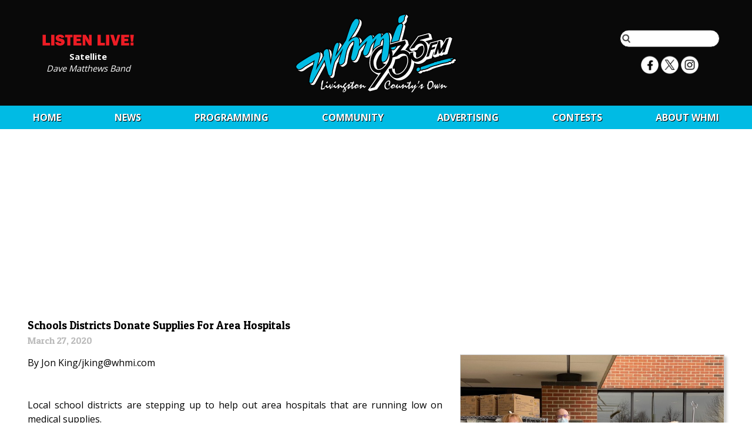

--- FILE ---
content_type: text/html; charset=utf-8
request_url: https://www.google.com/recaptcha/api2/aframe
body_size: 267
content:
<!DOCTYPE HTML><html><head><meta http-equiv="content-type" content="text/html; charset=UTF-8"></head><body><script nonce="KcsLWlEecYkD7_e-bjxFEg">/** Anti-fraud and anti-abuse applications only. See google.com/recaptcha */ try{var clients={'sodar':'https://pagead2.googlesyndication.com/pagead/sodar?'};window.addEventListener("message",function(a){try{if(a.source===window.parent){var b=JSON.parse(a.data);var c=clients[b['id']];if(c){var d=document.createElement('img');d.src=c+b['params']+'&rc='+(localStorage.getItem("rc::a")?sessionStorage.getItem("rc::b"):"");window.document.body.appendChild(d);sessionStorage.setItem("rc::e",parseInt(sessionStorage.getItem("rc::e")||0)+1);localStorage.setItem("rc::h",'1769740054680');}}}catch(b){}});window.parent.postMessage("_grecaptcha_ready", "*");}catch(b){}</script></body></html>